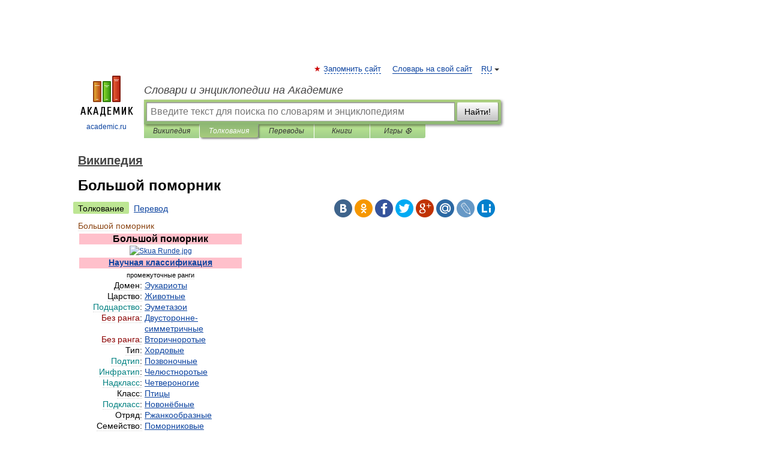

--- FILE ---
content_type: text/html; charset=UTF-8
request_url: https://dic.academic.ru/dic.nsf/ruwiki/621604
body_size: 21359
content:
<!DOCTYPE html>
<html lang="ru">
<head>


	<meta http-equiv="Content-Type" content="text/html; charset=utf-8" />
	<title>Большой поморник | это... Что такое Большой поморник?</title>
	<meta name="Description" content="Научная классификация" />
	<!-- type: desktop C: ru  -->
	<meta name="Keywords" content="Большой поморник" />

 
	<!--[if IE]>
	<meta http-equiv="cleartype" content="on" />
	<meta http-equiv="msthemecompatible" content="no"/>
	<![endif]-->

	<meta name="viewport" content="width=device-width, initial-scale=1, minimum-scale=1">

	
	<meta name="rating" content="mature" />
    <meta http-equiv='x-dns-prefetch-control' content='on'>
    <link rel="dns-prefetch" href="https://ajax.googleapis.com">
    <link rel="dns-prefetch" href="https://www.googletagservices.com">
    <link rel="dns-prefetch" href="https://www.google-analytics.com">
    <link rel="dns-prefetch" href="https://pagead2.googlesyndication.com">
    <link rel="dns-prefetch" href="https://ajax.googleapis.com">
    <link rel="dns-prefetch" href="https://an.yandex.ru">
    <link rel="dns-prefetch" href="https://mc.yandex.ru">

    <link rel="preload" href="/images/Logo.png"   as="image" >
    <link rel="preload" href="/images/Logo_h.png" as="image" >

	<meta property="og:title" content="Большой поморник | это... Что такое Большой поморник?" />
	<meta property="og:type" content="article" />
	<meta property="og:url" content="https://dic.academic.ru/dic.nsf/ruwiki/621604" />
	<meta property="og:image" content="https://academic.ru/images/Logo_social_ru.png?3" />
	<meta property="og:description" content="Научная классификация" />
	<meta property="og:site_name" content="Словари и энциклопедии на Академике" />
	<link rel="search" type="application/opensearchdescription+xml" title="Словари и энциклопедии на Академике" href="//dic.academic.ru/dicsearch.xml" />
	<meta name="ROBOTS" content="ALL" />
	<link rel="next" href="https://dic.academic.ru/dic.nsf/ruwiki/621605" />
	<link rel="prev" href="https://dic.academic.ru/dic.nsf/ruwiki/621603" />
	<link rel="TOC" href="https://dic.academic.ru/contents.nsf/ruwiki/" />
	<link rel="index" href="https://dic.academic.ru/contents.nsf/ruwiki/" />
	<link rel="contents" href="https://dic.academic.ru/contents.nsf/ruwiki/" />
	<link rel="canonical" href="https://dic.academic.ru/dic.nsf/ruwiki/621604" />

<!-- d/t desktop  -->

    <script>
      window.CaramelDomain = "academic.ru";
      const caramelJS = document.createElement('script'); 
      caramelJS.src = "https://ads.digitalcaramel.com/caramel.js?ts="+new Date().getTime();
      caramelJS.async = true;
      document.head.appendChild(caramelJS);
    </script>


    <script>window.yaContextCb = window.yaContextCb || [] </script> 
    <script async src="https://yandex.ru/ads/system/context.js"></script>

    
<!-- +++++ ab_flag=1 fa_flag=2 +++++ -->

<style type="text/css">
div.hidden,#sharemenu,div.autosuggest,#contextmenu,#ad_top,#ad_bottom,#ad_right,#ad_top2,#restrictions,#footer ul + div,#TerminsNavigationBar,#top-menu,#lang,#search-tabs,#search-box .translate-lang,#translate-arrow,#dic-query,#logo img.h,#t-direction-head,#langbar,.smm{display:none}p,ul{list-style-type:none;margin:0 0 15px}ul li{margin-bottom:6px}.content ul{list-style-type:disc}*{padding:0;margin:0}html,body{height:100%}body{padding:0;margin:0;color:#000;font:14px Helvetica,Arial,Tahoma,sans-serif;background:#fff;line-height:1.5em}a{color:#0d44a0;text-decoration:none}h1{font-size:24px;margin:0 0 18px}h2{font-size:20px;margin:0 0 14px}h3{font-size:16px;margin:0 0 10px}h1 a,h2 a{color:#454545!important}#page{margin:0 auto}#page{min-height:100%;position:relative;padding-top:105px}#page{width:720px;padding-right:330px}* html #page{height:100%}#header{position:relative;height:122px}#logo{float:left;margin-top:21px;width:125px}#logo a.img{width:90px;margin:0 0 0 16px}#logo a.img.logo-en{margin-left:13px}#logo a{display:block;font-size:12px;text-align:center;word-break:break-all}#site-title{padding-top:35px;margin:0 0 5px 135px}#site-title a{color:#000;font-size:18px;font-style:italic;display:block;font-weight:400}#search-box{margin-left:135px;border-top-right-radius:3px;border-bottom-right-radius:3px;padding:4px;position:relative;background:#abcf7e;min-height:33px}#search-box.dic{background:#896744}#search-box table{border-spacing:0;border-collapse:collapse;width:100%}#search-box table td{padding:0;vertical-align:middle}#search-box table td:first-child{padding-right:3px}#search-box table td:last-child{width:1px}#search-query,#dic-query,.translate-lang{padding:6px;font-size:16px;height:18px;border:1px solid #949494;width:100%;box-sizing:border-box;height:32px;float:none;margin:0;background:white;float:left;border-radius:0!important}#search-button{width:70px;height:32px;text-align:center;border:1px solid #7a8e69;border-radius:3px;background:#e0e0e0}#search-tabs{display:block;margin:0 15px 0 135px;padding:0;list-style-type:none}#search-tabs li{float:left;min-width:70px;max-width:140px;padding:0 15px;height:23px;line-height:23px;background:#bde693;text-align:center;margin-right:1px}#search-box.dic + #search-tabs li{background:#C9A784}#search-tabs li:last-child{border-bottom-right-radius:3px}#search-tabs li a{color:#353535;font-style:italic;font-size:12px;display:block;white-space:nowrap;text-overflow:ellipsis;overflow:hidden}#search-tabs li.active{height:22px;line-height:23px;position:relative;background:#abcf7e;border-bottom-left-radius:3px;border-bottom-right-radius:3px}#search-box.dic + #search-tabs li.active{background:#896744}#search-tabs li.active a{color:white}#content{clear:both;margin:30px 0;padding-left:15px}#content a{text-decoration:underline}#content .breadcrumb{margin-bottom:20px}#search_sublinks,#search_links{margin-bottom:8px;margin-left:-8px}#search_sublinks a,#search_links a{padding:3px 8px 1px;border-radius:2px}#search_sublinks a.active,#search_links a.active{color:#000 !important;background:#bde693;text-decoration:none!important}.term{color:saddlebrown}@media(max-width:767px){.hideForMobile{display:none}#header{height:auto}#page{padding:5px;width:auto}#logo{float:none;width:144px;text-align:left;margin:0;padding-top:5px}#logo a{height:44px;overflow:hidden;text-align:left}#logo img.h{display:initial;width:144px;height:44px}#logo img.v{display:none}#site-title{padding:0;margin:10px 0 5px}#search-box,#search-tabs{clear:both;margin:0;width:auto;padding:4px}#search-box.translate #search-query{width:100%;margin-bottom:4px}#search-box.translate #td-search{overflow:visible;display:table-cell}ul#search-tabs{white-space:nowrap;margin-top:5px;overflow-x:auto;overflow-y:hidden}ul#search-tabs li,ul#search-tabs li.active{background:none!important;box-shadow:none;min-width:0;padding:0 5px;float:none;display:inline-block}ul#search-tabs li a{border-bottom:1px dashed green;font-style:normal;color:green;font-size:16px}ul#search-tabs li.active a{color:black;border-bottom-color:white;font-weight:700}ul#search-tabs li a:hover,ul#search-tabs li.active a:hover{color:black}#content{margin:15px 0}.h250{height:280px;max-height:280px;overflow:hidden;margin:25px 0 25px 0}
}</style>

	<link rel="shortcut icon" href="https://academic.ru/favicon.ico" type="image/x-icon" sizes="16x16" />
	<link rel="shortcut icon" href="https://academic.ru/images/icon.ico" type="image/x-icon" sizes="32x32" />
    <link rel="shortcut icon" href="https://academic.ru/images/icon.ico" type="image/x-icon" sizes="48x48" />
    
    <link rel="icon" type="image/png" sizes="16x16" href="/images/Logo_16x16_transparent.png" />
    <link rel="icon" type="image/png" sizes="32x32" href="/images/Logo_32x32_transparent.png" />
    <link rel="icon" type="image/png" sizes="48x48" href="/images/Logo_48x48_transparent.png" />
    <link rel="icon" type="image/png" sizes="64x64" href="/images/Logo_64x64_transparent.png" />
    <link rel="icon" type="image/png" sizes="128x128" href="/images/Logo_128x128_transparent.png" />

    <link rel="apple-touch-icon" sizes="57x57"   href="/images/apple-touch-icon-57x57.png" />
    <link rel="apple-touch-icon" sizes="60x60"   href="/images/apple-touch-icon-60x60.png" />
    <link rel="apple-touch-icon" sizes="72x72"   href="/images/apple-touch-icon-72x72.png" />
    <link rel="apple-touch-icon" sizes="76x76"   href="/images/apple-touch-icon-76x76.png" />
    <link rel="apple-touch-icon" sizes="114x114" href="/images/apple-touch-icon-114x114.png" />
    <link rel="apple-touch-icon" sizes="120x120" href="/images/apple-touch-icon-120x120.png" />
  
    <!-- link rel="mask-icon" href="/images/safari-pinned-tab.svg" color="#5bbad5" -->
    <meta name="msapplication-TileColor" content="#00aba9" />
    <meta name="msapplication-config" content="/images/browserconfig.xml" />
    <meta name="theme-color" content="#ffffff" />

    <meta name="apple-mobile-web-app-capable" content="yes" />
    <meta name="apple-mobile-web-app-status-bar-style" content="black /">


<script type="text/javascript">
  (function(i,s,o,g,r,a,m){i['GoogleAnalyticsObject']=r;i[r]=i[r]||function(){
  (i[r].q=i[r].q||[]).push(arguments)},i[r].l=1*new Date();a=s.createElement(o),
  m=s.getElementsByTagName(o)[0];a.async=1;a.src=g;m.parentNode.insertBefore(a,m)
  })(window,document,'script','//www.google-analytics.com/analytics.js','ga');

  ga('create', 'UA-2754246-1', 'auto');
  ga('require', 'displayfeatures');

  ga('set', 'dimension1', 'Общая информация');
  ga('set', 'dimension2', 'article');
  ga('set', 'dimension3', '0');

  ga('send', 'pageview');

</script>


<script type="text/javascript">
	if(typeof(console) == 'undefined' ) console = {};
	if(typeof(console.log) == 'undefined' ) console.log = function(){};
	if(typeof(console.warn) == 'undefined' ) console.warn = function(){};
	if(typeof(console.error) == 'undefined' ) console.error = function(){};
	if(typeof(console.time) == 'undefined' ) console.time = function(){};
	if(typeof(console.timeEnd) == 'undefined' ) console.timeEnd = function(){};
	Academic = {};
	Academic.sUserLanguage = 'ru';
	Academic.sDomainURL = 'https://dic.academic.ru/dic.nsf/ruwiki/';
	Academic.sMainDomainURL = '//dic.academic.ru/';
	Academic.sTranslateDomainURL = '//translate.academic.ru/';
	Academic.deviceType = 'desktop';
		Academic.sDictionaryId = 'ruwiki';
		Academic.Lang = {};
	Academic.Lang.sTermNotFound = 'Термин, отвечающий запросу, не найден'; 
</script>


<!--  Вариокуб -->
<script type="text/javascript">
    (function(e, x, pe, r, i, me, nt){
    e[i]=e[i]||function(){(e[i].a=e[i].a||[]).push(arguments)},
    me=x.createElement(pe),me.async=1,me.src=r,nt=x.getElementsByTagName(pe)[0],me.addEventListener("error",function(){function cb(t){t=t[t.length-1],"function"==typeof t&&t({flags:{}})};Array.isArray(e[i].a)&&e[i].a.forEach(cb);e[i]=function(){cb(arguments)}}),nt.parentNode.insertBefore(me,nt)})
    (window, document, "script", "https://abt.s3.yandex.net/expjs/latest/exp.js", "ymab");

    ymab("metrika.70309897", "init"/*, {clientFeatures}, {callback}*/);
    ymab("metrika.70309897", "setConfig", {enableSetYmUid: true});
</script>





</head>
<body>

<div id="ad_top">
<!-- top bnr -->
<div class="banner" style="max-height: 90px; overflow: hidden; display: inline-block;">




<!-- Yandex.RTB R-A-12643772-1 -->
<div id="yandex_rtb_R-A-12643772-1"></div>
<script>
window.yaContextCb.push(() => {
    Ya.Context.AdvManager.render({
        "blockId": "R-A-12643772-1",
        "renderTo": "yandex_rtb_R-A-12643772-1"
    })
})
</script>


</div> <!-- top banner  -->




</div>
	<div id="page"  >








			<div id="header">
				<div id="logo">
					<a href="//academic.ru">
						<img src="//academic.ru/images/Logo.png" class="v" alt="academic.ru" width="88" height="68" />
						<img src="//academic.ru/images/Logo_h.png" class="h" alt="academic.ru" width="144" height="44" />
						<br />
						academic.ru					</a>
				</div>
					<ul id="top-menu">
						<li id="lang">
							<a href="#" class="link">RU</a>

							<ul id="lang-menu">

							<li><a href="//en-academic.com">EN</a></li>
<li><a href="//de-academic.com">DE</a></li>
<li><a href="//es-academic.com">ES</a></li>
<li><a href="//fr-academic.com">FR</a></li>
							</ul>
						</li>
						<!--li><a class="android" href="//dic.academic.ru/android.php">Android версия</a></li-->
						<!--li><a class="apple" href="//dic.academic.ru/apple.php">iPhone/iPad версия</a></li-->
						<li><a class="add-fav link" href="#" onClick="add_favorite(this);">Запомнить сайт</a></li>
						<li><a href="//partners.academic.ru/partner_proposal.php" target="_blank">Словарь на свой сайт</a></li>
						<!--li><a href="#">Форум</a></li-->
					</ul>
					<h2 id="site-title">
						<a href="//academic.ru">Словари и энциклопедии на Академике</a>
					</h2>

					<div id="search-box">
						<form action="/searchall.php" method="get" name="formSearch">

<table><tr><td id="td-search">

							<input type="text" name="SWord" id="search-query" required
							value=""
							title="Введите текст для поиска по словарям и энциклопедиям" placeholder="Введите текст для поиска по словарям и энциклопедиям"
							autocomplete="off">


<div class="translate-lang">
	<select name="from" id="translateFrom">
				<option value="xx">Все языки</option><option value="ru" selected>Русский</option><option value="en">Английский</option><option value="fr">Французский</option><option value="de">Немецкий</option><option value="es">Испанский</option><option disabled>────────</option><option value="sq">Албанский</option><option value="al">Алтайский</option><option value="ar">Арабский</option><option value="an">Арагонский</option><option value="hy">Армянский</option><option value="rp">Арумынский</option><option value="at">Астурийский</option><option value="af">Африкаанс</option><option value="bb">Багобо</option><option value="eu">Баскский</option><option value="ba">Башкирский</option><option value="be">Белорусский</option><option value="bg">Болгарский</option><option value="bu">Бурятский</option><option value="cy">Валлийский</option><option value="wr">Варайский</option><option value="hu">Венгерский</option><option value="vp">Вепсский</option><option value="hs">Верхнелужицкий</option><option value="vi">Вьетнамский</option><option value="ht">Гаитянский</option><option value="el">Греческий</option><option value="ka">Грузинский</option><option value="gn">Гуарани</option><option value="gd">Гэльский</option><option value="da">Датский</option><option value="dl">Долганский</option><option value="pr">Древнерусский язык</option><option value="he">Иврит</option><option value="yi">Идиш</option><option value="in">Ингушский</option><option value="id">Индонезийский</option><option value="ik">Инупиак</option><option value="ga">Ирландский</option><option value="is">Исландский</option><option value="it">Итальянский</option><option value="yo">Йоруба</option><option value="kk">Казахский</option><option value="kc">Карачаевский</option><option value="ca">Каталанский</option><option value="qy">Квенья</option><option value="qu">Кечуа</option><option value="ky">Киргизский</option><option value="zh">Китайский</option><option value="go">Клингонский</option><option value="kv">Коми</option><option value="mm">Коми</option><option value="ko">Корейский</option><option value="cr">Кри</option><option value="ct">Крымскотатарский</option><option value="kp">Кумыкский</option><option value="ku">Курдский</option><option value="km">Кхмерский</option><option value="la">Латинский</option><option value="lv">Латышский</option><option value="ln">Лингала</option><option value="lt">Литовский</option><option value="lb">Люксембургский</option><option value="mu">Майя</option><option value="mk">Македонский</option><option value="ms">Малайский</option><option value="ma">Маньчжурский</option><option value="mi">Маори</option><option value="mj">Марийский</option><option value="mc">Микенский</option><option value="mf">Мокшанский</option><option value="mn">Монгольский</option><option value="nu">Науатль</option><option value="nl">Нидерландский</option><option value="og">Ногайский</option><option value="no">Норвежский</option><option value="oa">Орокский</option><option value="os">Осетинский</option><option value="ot">Османский</option><option value="pi">Пали</option><option value="pm">Папьяменто</option><option value="pa">Пенджабский</option><option value="fa">Персидский</option><option value="pl">Польский</option><option value="pt">Португальский</option><option value="ro">Румынский, Молдавский</option><option value="sa">Санскрит</option><option value="se">Северносаамский</option><option value="sr">Сербский</option><option value="ld">Сефардский</option><option value="sz">Силезский</option><option value="sk">Словацкий</option><option value="sl">Словенский</option><option value="sw">Суахили</option><option value="tl">Тагальский</option><option value="tg">Таджикский</option><option value="th">Тайский</option><option value="tt">Татарский</option><option value="tw">Тви</option><option value="bo">Тибетский</option><option value="tf">Тофаларский</option><option value="tv">Тувинский</option><option value="tr">Турецкий</option><option value="tk">Туркменский</option><option value="ud">Удмуртский</option><option value="uz">Узбекский</option><option value="ug">Уйгурский</option><option value="uk">Украинский</option><option value="ur">Урду</option><option value="uu">Урумский</option><option value="fo">Фарерский</option><option value="fi">Финский</option><option value="hi">Хинди</option><option value="hr">Хорватский</option><option value="cu">Церковнославянский (Старославянский)</option><option value="ke">Черкесский</option><option value="ck">Чероки</option><option value="ce">Чеченский</option><option value="cs">Чешский</option><option value="cv">Чувашский</option><option value="cn">Шайенского</option><option value="sv">Шведский</option><option value="cj">Шорский</option><option value="sx">Шумерский</option><option value="ev">Эвенкийский</option><option value="gw">Эльзасский</option><option value="mv">Эрзянский</option><option value="eo">Эсперанто</option><option value="et">Эстонский</option><option value="ya">Юпийский</option><option value="sh">Якутский</option><option value="ja">Японский</option>	</select>
</div>
<div id="translate-arrow"><a>&nbsp;</a></div>
<div class="translate-lang">
	<select name="to" id="translateOf">
				<option value="xx" selected>Все языки</option><option value="ru">Русский</option><option value="en">Английский</option><option value="fr">Французский</option><option value="de">Немецкий</option><option value="es">Испанский</option><option disabled>────────</option><option value="av">Аварский</option><option value="ad">Адыгейский</option><option value="az">Азербайджанский</option><option value="ai">Айнский язык</option><option value="al">Алтайский</option><option value="ar">Арабский</option><option value="hy">Армянский</option><option value="eu">Баскский</option><option value="ba">Башкирский</option><option value="be">Белорусский</option><option value="hu">Венгерский</option><option value="vp">Вепсский</option><option value="vd">Водский</option><option value="el">Греческий</option><option value="da">Датский</option><option value="he">Иврит</option><option value="yi">Идиш</option><option value="iz">Ижорский</option><option value="in">Ингушский</option><option value="id">Индонезийский</option><option value="is">Исландский</option><option value="it">Итальянский</option><option value="kk">Казахский</option><option value="kc">Карачаевский</option><option value="zh">Китайский</option><option value="kv">Коми</option><option value="ct">Крымскотатарский</option><option value="kp">Кумыкский</option><option value="la">Латинский</option><option value="lv">Латышский</option><option value="lt">Литовский</option><option value="mj">Марийский</option><option value="mf">Мокшанский</option><option value="mn">Монгольский</option><option value="nl">Нидерландский</option><option value="no">Норвежский</option><option value="os">Осетинский</option><option value="fa">Персидский</option><option value="pl">Польский</option><option value="pt">Португальский</option><option value="sk">Словацкий</option><option value="sl">Словенский</option><option value="sw">Суахили</option><option value="tg">Таджикский</option><option value="th">Тайский</option><option value="tt">Татарский</option><option value="tr">Турецкий</option><option value="tk">Туркменский</option><option value="ud">Удмуртский</option><option value="uz">Узбекский</option><option value="ug">Уйгурский</option><option value="uk">Украинский</option><option value="uu">Урумский</option><option value="fi">Финский</option><option value="cu">Церковнославянский (Старославянский)</option><option value="ce">Чеченский</option><option value="cs">Чешский</option><option value="cv">Чувашский</option><option value="sv">Шведский</option><option value="cj">Шорский</option><option value="ev">Эвенкийский</option><option value="mv">Эрзянский</option><option value="eo">Эсперанто</option><option value="et">Эстонский</option><option value="sh">Якутский</option><option value="ja">Японский</option>	</select>
</div>
<input type="hidden" name="did" id="did-field" value="ruwiki" />
<input type="hidden" id="search-type" name="stype" value="" />

</td><td>

							<button id="search-button">Найти!</button>

</td></tr></table>

						</form>

						<input type="text" name="dic_query" id="dic-query"
						title="Интерактивное оглавление. Вводите нужный Вам термин" placeholder="Интерактивное оглавление. Вводите нужный Вам термин"
						autocomplete="off" >


					</div>
				  <ul id="search-tabs">
    <li data-search-type="-1" id="thisdic" ><a href="#" onclick="return false;">Википедия</a></li>
    <li data-search-type="0" id="interpretations" class="active"><a href="#" onclick="return false;">Толкования</a></li>
    <li data-search-type="1"  id="translations" ><a href="#" onclick="return false;">Переводы</a></li>
    <li data-search-type="10" id="books"            ><a href="#" onclick="return false;">Книги       </a></li>
    <li data-search-type="88" id="games"            ><a href="https://games.academic.ru" title="Бесплатные игры" >Игры ⚽</a></li>
  </ul>
				</div>

	
<div id="ad_top2"></div>	
			<div id="content">

  
  				<div itemscope itemtype="http://data-vocabulary.org/Breadcrumb" style="clear: both;">
  				<h2 class="breadcrumb"><a href="/contents.nsf/ruwiki/" itemprop="url"><span itemprop="title">Википедия</span></a>
  				</h2>
  				</div>
  				<div class="content" id="selectable-content">
  					<div class="title" id="TerminTitle"> <!-- ID нужен для того, чтобы спозиционировать Pluso -->
  						<h1>Большой поморник</h1>
  
  </div><div id="search_links"><a class="active">Толкование</a><a href="//translate.academic.ru/Большой поморник/ru/">Перевод</a>
  					</div>
  
  <ul class="smm">
  <li class="vk"><a onClick="share('vk'); return false;" href="#"></a></li>
  <li class="ok"><a onClick="share('ok'); return false;" href="#"></a></li>
  <li class="fb"><a onClick="share('fb'); return false;" href="#"></a></li>
  <li class="tw"><a onClick="share('tw'); return false;" href="#"></a></li>
  <li class="gplus"><a onClick="share('g+'); return false;" href="#"></a></li>
  <li class="mailru"><a onClick="share('mail.ru'); return false;" href="#"></a></li>
  <li class="lj"><a onClick="share('lj'); return false;" href="#"></a></li>
  <li class="li"><a onClick="share('li'); return false;" href="#"></a></li>
</ul>
<div id="article"><dl>
<div itemscope itemtype="http://webmaster.yandex.ru/vocabularies/enc-article.xml">

               <dt itemprop="title" class="term" lang="ru">Большой поморник</dt>

               <dd itemprop="content" class="descript" lang="ru">
			
								
								
				
				
																
								
				<div id="mw-content-text" lang="ru" dir="ltr" class="mw-content-ltr"><table class="infobox" cellspacing="2" style="width: 22em; text-align: left; font-size: 88%; line-height: 1.5em; width:275px;">
<tr>
<td colspan="2" class="" style="text-align:center; font-size: 125%; font-weight: bold; background: #FFC0CB;font-size:130%;">Большой поморник</td>
</tr>
<tr>
<td colspan="2" class="" style="text-align:center;"><a href="/pictures/wiki/files/83/Skua_Runde.jpg"><img  style="max-width : 98%; height: auto; width: auto;" src="/pictures/wiki/files/50/265px-Skua_Runde.jpg" alt="Skua Runde.jpg" border="0" width="265" height="155" srcset="//upload.wikimedia.org/wikipedia/commons/thumb/6/68/Skua_Runde.jpg/398px-Skua_Runde.jpg 1.5x, //upload.wikimedia.org/wikipedia/commons/thumb/6/68/Skua_Runde.jpg/530px-Skua_Runde.jpg 2x" /></a></td>
</tr>
<tr>
<th colspan="2" style="text-align:center; background: #FFC0CB;font-size:110%;"><a href="23137">Научная классификация</a></th>
</tr>
<tr>
<td colspan="2" class="" style="text-align:center; font-size:110%;">
<div class="NavFrame collapsed" style="background-color: transparent; border:0px;">
<div class="NavHead" style="background-color: transparent; border:0"><small>промежуточные ранги</small></div>
<div class="">
<table width="100%" cellpadding="0" cellspacing="0">
<tr>
<td width="40%" align="right" valign="top">Домен:&#160;</td>
<td width="60%" align="left"><a href="725334">Эукариоты</a></td>
</tr>
</table>
</div>
<div class="">
<table width="100%" cellpadding="0" cellspacing="0">
<tr>
<td width="40%" align="right" valign="top">Царство:&#160;</td>
<td width="60%" align="left"><a href="715196">Животные</a></td>
</tr>
</table>
</div>
<div class="NavContent">
<table width="100%" cellpadding="0" cellspacing="0">
<tr>
<td width="40%" align="right" valign="top"><span style="background-color:&#160;; color: Teal">Подцарство</span>:&#160;</td>
<td width="60%" align="left"><a href="725324">Эуметазои</a></td>
</tr>
</table>
</div>
<div class="NavContent">
<table width="100%" cellpadding="0" cellspacing="0">
<tr>
<td width="40%" align="right" valign="top"><span style="background-color:&#160;; color: Darkred">Без ранга</span>:&#160;</td>
<td width="60%" align="left"><a href="717518">Двусторонне-симметричные</a></td>
</tr>
</table>
</div>
<div class="NavContent">
<table width="100%" cellpadding="0" cellspacing="0">
<tr>
<td width="40%" align="right" valign="top"><span style="background-color:&#160;; color: Darkred">Без ранга</span>:&#160;</td>
<td width="60%" align="left"><a href="722980">Вторичноротые</a></td>
</tr>
</table>
</div>
<div class="">
<table width="100%" cellpadding="0" cellspacing="0">
<tr>
<td width="40%" align="right" valign="top">Тип:&#160;</td>
<td width="60%" align="left"><a href="720345">Хордовые</a></td>
</tr>
</table>
</div>
<div class="NavContent">
<table width="100%" cellpadding="0" cellspacing="0">
<tr>
<td width="40%" align="right" valign="top"><span style="background-color:&#160;; color: Teal">Подтип</span>:&#160;</td>
<td width="60%" align="left"><a href="753621">Позвоночные</a></td>
</tr>
</table>
</div>
<div class="NavContent">
<table width="100%" cellpadding="0" cellspacing="0">
<tr>
<td width="40%" align="right" valign="top"><span style="background-color:&#160;; color: Teal">Инфратип</span>:&#160;</td>
<td width="60%" align="left"><a href="728183">Челюстноротые</a></td>
</tr>
</table>
</div>
<div class="NavContent">
<table width="100%" cellpadding="0" cellspacing="0">
<tr>
<td width="40%" align="right" valign="top"><span style="background-color:&#160;; color: Teal">Надкласс</span>:&#160;</td>
<td width="60%" align="left"><a href="750834">Четвероногие</a></td>
</tr>
</table>
</div>
<div class="">
<table width="100%" cellpadding="0" cellspacing="0">
<tr>
<td width="40%" align="right" valign="top">Класс:&#160;</td>
<td width="60%" align="left"><a href="716415">Птицы</a></td>
</tr>
</table>
</div>
<div class="NavContent">
<table width="100%" cellpadding="0" cellspacing="0">
<tr>
<td width="40%" align="right" valign="top"><span style="background-color:&#160;; color: Teal">Подкласс</span>:&#160;</td>
<td width="60%" align="left"><a href="740164">Новонёбные</a></td>
</tr>
</table>
</div>
<div class="">
<table width="100%" cellpadding="0" cellspacing="0">
<tr>
<td width="40%" align="right" valign="top">Отряд:&#160;</td>
<td width="60%" align="left"><a href="720064">Ржанкообразные</a></td>
</tr>
</table>
</div>
<div class="">
<table width="100%" cellpadding="0" cellspacing="0">
<tr>
<td width="40%" align="right" valign="top">Семейство:&#160;</td>
<td width="60%" align="left"><a href="749417">Поморниковые</a></td>
</tr>
</table>
</div>
<div class="">
<table width="100%" cellpadding="0" cellspacing="0">
<tr>
<td width="40%" align="right" valign="top">Род:&#160;</td>
<td width="60%" align="left">Большие поморники</td>
</tr>
</table>
</div>
<div>
<table width="100%" cellpadding="0" cellspacing="0">
<tr>
<td width="40%" align="right" valign="top">Вид:&#160;</td>
<td width="60%" align="left"><b>Большой поморник</b></td>
</tr>
</table>
</div>
</div>
</td>
</tr>
<tr>
<th colspan="2" style="text-align:center; background: #FFC0CB;font-size:110%;">Международное научное название</th>
</tr>
<tr>
<td colspan="2" class="" style="text-align:center; font-size:110%;">
<p><span style="font-style: italic;" lang="la" xml:lang="la">Catharacta skua</span> <span style="font-variant: small-caps;"><a href="1423613">Brünnich</a>, <a href="708094">1764</a></span></p>
</td>
</tr>
<tr>
<td colspan="2" class="" style="text-align:center; font-size:110%;"></td>
</tr>
<tr>
<th colspan="2" style="text-align:center; background: #FFC0CB;font-size:110%;"><a href="1081413">Охранный статус</a></th>
</tr>
<tr>
<td colspan="2" class="" style="text-align:center; font-size:110%;">
<div align="center">
<div class="noresize"><a href="/pictures/wiki/files/83/Status_iucn3.1_LC_ru.svg"><img  style="max-width : 98%; height: auto; width: auto;" src="/pictures/wiki/files/50/240px-Status_iucn3.1_LC_ru.svg.png" alt="Status iucn3.1 LC ru.svg" border="0" width="240" height="64" srcset="//upload.wikimedia.org/wikipedia/commons/thumb/e/e4/Status_iucn3.1_LC_ru.svg/360px-Status_iucn3.1_LC_ru.svg.png 1.5x, //upload.wikimedia.org/wikipedia/commons/thumb/e/e4/Status_iucn3.1_LC_ru.svg/480px-Status_iucn3.1_LC_ru.svg.png 2x" usemap="#ImageMap_4_1973285920" /></a><map name="ImageMap_4_1973285920" id="ImageMap_4_1973285920">
<area href="/wiki/%D0%9D%D0%B0%D1%85%D0%BE%D0%B4%D1%8F%D1%82%D1%81%D1%8F_%D0%BF%D0%BE%D0%B4_%D0%BD%D0%B0%D0%B8%D0%BC%D0%B5%D0%BD%D1%8C%D1%88%D0%B5%D0%B9_%D1%83%D0%B3%D1%80%D0%BE%D0%B7%D0%BE%D0%B9" shape="circle" coords="215,43,10" alt="Находятся под наименьшей угрозой" title="Находятся под наименьшей угрозой" /></map></div>
<a href="1574138">Вызывающие наименьшие опасения</a><br />
<small><a href="1031395">IUCN</a> 3.1 <i>Least Concern</i>&#160;:&#160;<a rel="nofollow" class="external text" href="http://www.iucnredlist.org/apps/redlist/details/144173/">144173</a></small></div>
</td>
</tr>
<tr>
<td colspan="2" class="" style="text-align:center; background: #FFC0CB;font-size:80%;line-height:140%;">
<table width="100%" class="plainlinksneverexpand" cellspacing="0" cellpadding="4">
<tr>
<td><a href="/pictures/wiki/files/87/Wikispecies-logo.svg"><img  style="max-width : 98%; height: auto; width: auto;" src="/pictures/wiki/files/49/17px-Wikispecies-logo.svg.png" alt="Wikispecies-logo.svg" border="0" width="17" height="20" srcset="//upload.wikimedia.org/wikipedia/commons/thumb/d/df/Wikispecies-logo.svg/26px-Wikispecies-logo.svg.png 1.5x, //upload.wikimedia.org/wikipedia/commons/thumb/d/df/Wikispecies-logo.svg/34px-Wikispecies-logo.svg.png 2x" /></a><br />
<a class="external text" href="//species.wikimedia.org/wiki/Catharacta_skua?uselang=ru">Систематика<br />
на Викивидах</a></td>
<td><a href="/pictures/wiki/files/67/Commons-logo.svg"><img  style="max-width : 98%; height: auto; width: auto;" src="/pictures/wiki/files/49/15px-Commons-logo.svg.png" alt="Commons-logo.svg" border="0" width="15" height="20" srcset="//upload.wikimedia.org/wikipedia/commons/thumb/4/4a/Commons-logo.svg/23px-Commons-logo.svg.png 1.5x, //upload.wikimedia.org/wikipedia/commons/thumb/4/4a/Commons-logo.svg/30px-Commons-logo.svg.png 2x" /></a><br />
<a class="external text" href="//commons.wikimedia.org/wiki/Category:Stercorarius_skua?uselang=ru">Изображения<br />
на Викискладе</a></td>
<td>
<table width="100%" cellspacing="0" cellpadding="0" style="background: #FFC0CB;">
<tr>
<td align="right" width="40%"><a href="665793">ITIS</a>&#160;</td>
<td class="plainlinksneverexpand" align="left">&#160;<a rel="nofollow" class="external text" href="http://www.itis.gov/servlet/SingleRpt/SingleRpt?search_topic=TSN&amp;search_value=176796">176796</a></td>
</tr>
<tr>
<td align="right" width="40%"><a href="427943">NCBI</a>&#160;</td>
<td class="plainlinksneverexpand" align="left">&#160;<a rel="nofollow" class="external text" href="http://www.ncbi.nlm.nih.gov/Taxonomy/Browser/wwwtax.cgi?mode=Info&amp;id=54056&amp;lvl=3&amp;p=mapview&amp;p=has_linkout&amp;p=blast_url&amp;p=genome_blast&amp;lin=f&amp;keep=1&amp;srchmode=1&amp;unlock">54056</a></td>
</tr>
<tr>
<td align="right" width="40%"><a href="302245">EOL</a>&#160;</td>
<td class="plainlinksneverexpand" align="left">&#160;<a rel="nofollow" class="external text" href="http://www.eol.org/pages/1064979">1064979</a></td>
</tr>
</table>
</td>
</tr>
</table>
</td>
</tr>
</table>
<p><b>Большо́й помо́рник</b><sup id="cite_ref-1" class="reference"><a href="#cite_note-1">[1]</a></sup> (<a href="6165">лат.</a>&#160;<i><span lang="la" xml:lang="la">Catharacta skua</span></i> син. <a href="6165">лат.</a>&#160;<i><span lang="la" xml:lang="la">Stercorarius skua</span></i>)&#160;— <a href="289094">морская птица</a> из семейства <a href="305235">поморниковых</a> (<i>Stercorariidae</i>).</p>
<p>Её величина составляет от 50 до 66&#160;см, а размах <a href="990723">крыльев</a>&#160;— от 145 до 155&#160;см. Сложение плотное. <a href="71142">Ареалы</a> гнездования большого поморника расположены в <a href="987">Исландии</a>, у северных побережий <a href="1575">Норвегии</a> и <a href="20251">Шотландии</a>, на <a href="1200378">Шетландских</a>, <a href="93472">Оркнейских</a> и <a href="14257">Фарерских островах</a>, на о-ве <a href="1559896">Медвежий</a>, <a href="172166">Шпицберген</a>. Зимуют на северной половине <a href="77">Атлантики</a>, ограниченной южной оконечностью <a href="15499">Гренландии</a>, западными побережьями Европы и Африки (до <a href="151291">Гвинейского залива</a>) и восточными берегами Северной и Южной Америки (до <a href="50">Бразилии</a>).<sup id="cite_ref-pty_2-0" class="reference"><a href="#cite_note-pty-2">[2]</a></sup> Их пища состоит главным образом из <a href="606">рыбы</a>, которую они отнимают у других морских птиц. Помимо этого, они охотятся на малых птиц. На крупных птиц, таких как <a href="1141950">северная олуша</a>, они нападают, вонзая свои когти в их крылья. Раненые соперники падают в море и подвергаются дальнейшим нападением, пока не отпустят свою добычу.</p>
<p>Генетические исследования выявили поразительную схожесть <a href="15364">генов</a> большого поморника с <a href="1274077">короткохвостым поморником</a> (<i>Stercorarius parasiticus</i>).</p>
<table id="toc" class="toc">
<tr>
<td>
<div id="toctitle">
<h2>Содержание</h2>
</div>
<ul>
<li class="toclevel-1 tocsection-1"><a href="#.D0.9E.D0.BF.D0.B8.D1.81.D0.B0.D0.BD.D0.B8.D0.B5"><span class="tocnumber">1</span> <span class="toctext">Описание</span></a>
<ul>
<li class="toclevel-2 tocsection-2"><a href="#.D0.9E.D0.BA.D1.80.D0.B0.D1.81.D0.BA.D0.B0"><span class="tocnumber">1.1</span> <span class="toctext">Окраска</span></a></li>
<li class="toclevel-2 tocsection-3"><a href="#.D0.A1.D0.B0.D0.BC.D0.B5.D1.86_.D0.B8_.D1.81.D0.B0.D0.BC.D0.BA.D0.B0_.D0.B2_.D0.B1.D1.80.D0.B0.D1.87.D0.BD.D0.BE.D0.BC_.D0.BD.D0.B0.D1.80.D1.8F.D0.B4.D0.B5"><span class="tocnumber">1.2</span> <span class="toctext">Самец и самка в брачном наряде</span></a>
<ul>
<li class="toclevel-3 tocsection-4"><a href="#.D0.A1.D0.B0.D0.BC.D0.B5.D1.86_.D0.B8_.D1.81.D0.B0.D0.BC.D0.BA.D0.B0_.D0.B2_.D0.B7.D0.B8.D0.BC.D0.BD.D0.B5.D0.BC_.D0.BD.D0.B0.D1.80.D1.8F.D0.B4.D0.B5"><span class="tocnumber">1.2.1</span> <span class="toctext">Самец и самка в зимнем наряде</span></a></li>
<li class="toclevel-3 tocsection-5"><a href="#.D0.9F.D1.83.D1.85.D0.BE.D0.B2.D0.BE.D0.B9_.D0.BF.D1.82.D0.B5.D0.BD.D0.B5.D1.86"><span class="tocnumber">1.2.2</span> <span class="toctext">Пуховой птенец</span></a></li>
<li class="toclevel-3 tocsection-6"><a href="#.D0.93.D0.BD.D0.B5.D0.B7.D0.B4.D0.BE.D0.B2.D0.BE.D0.B9_.D0.BD.D0.B0.D1.80.D1.8F.D0.B4"><span class="tocnumber">1.2.3</span> <span class="toctext">Гнездовой наряд</span></a></li>
</ul>
</li>
<li class="toclevel-2 tocsection-7"><a href="#.D0.9B.D0.B8.D0.BD.D1.8C.D0.BA.D0.B0"><span class="tocnumber">1.3</span> <span class="toctext">Линька</span></a></li>
<li class="toclevel-2 tocsection-8"><a href="#.D0.93.D0.BE.D0.BB.D0.BE.D1.81"><span class="tocnumber">1.4</span> <span class="toctext">Голос</span></a></li>
</ul>
</li>
<li class="toclevel-1 tocsection-9"><a href="#.D0.A0.D0.B0.D1.81.D0.BF.D1.80.D0.BE.D1.81.D1.82.D1.80.D0.B0.D0.BD.D0.B5.D0.BD.D0.B8.D0.B5"><span class="tocnumber">2</span> <span class="toctext">Распространение</span></a>
<ul>
<li class="toclevel-2 tocsection-10"><a href="#.D0.9C.D0.B8.D0.B3.D1.80.D0.B0.D1.86.D0.B8.D0.B8"><span class="tocnumber">2.1</span> <span class="toctext">Миграции</span></a></li>
<li class="toclevel-2 tocsection-11"><a href="#.D0.9C.D0.B5.D1.81.D1.82.D0.B0_.D0.BE.D0.B1.D0.B8.D1.82.D0.B0.D0.BD.D0.B8.D1.8F"><span class="tocnumber">2.2</span> <span class="toctext">Места обитания</span></a></li>
</ul>
</li>
<li class="toclevel-1 tocsection-12"><a href="#.D0.9F.D0.B8.D1.82.D0.B0.D0.BD.D0.B8.D0.B5"><span class="tocnumber">3</span> <span class="toctext">Питание</span></a></li>
<li class="toclevel-1 tocsection-13"><a href="#.D0.A0.D0.B0.D0.B7.D0.BC.D0.BD.D0.BE.D0.B6.D0.B5.D0.BD.D0.B8.D0.B5"><span class="tocnumber">4</span> <span class="toctext">Размножение</span></a></li>
<li class="toclevel-1 tocsection-14"><a href="#.D0.A1.D1.83.D1.82.D0.BE.D1.87.D0.BD.D0.B0.D1.8F_.D0.B0.D0.BA.D1.82.D0.B8.D0.B2.D0.BD.D0.BE.D1.81.D1.82.D1.8C.2C_.D0.BF.D0.BE.D0.B2.D0.B5.D0.B4.D0.B5.D0.BD.D0.B8.D0.B5"><span class="tocnumber">5</span> <span class="toctext">Суточная активность, поведение</span></a></li>
<li class="toclevel-1 tocsection-15"><a href="#.D0.92.D1.80.D0.B0.D0.B3.D0.B8.2C_.D0.BD.D0.B5.D0.B1.D0.BB.D0.B0.D0.B3.D0.BE.D0.BF.D1.80.D0.B8.D1.8F.D1.82.D0.BD.D1.8B.D0.B5_.D1.84.D0.B0.D0.BA.D1.82.D0.BE.D1.80.D1.8B"><span class="tocnumber">6</span> <span class="toctext">Враги, неблагоприятные факторы</span></a></li>
<li class="toclevel-1 tocsection-16"><a href="#.D0.A5.D0.BE.D0.B7.D1.8F.D0.B9.D1.81.D1.82.D0.B2.D0.B5.D0.BD.D0.BD.D0.BE.D0.B5_.D0.B7.D0.BD.D0.B0.D1.87.D0.B5.D0.BD.D0.B8.D0.B5.2C_.D0.BE.D1.85.D1.80.D0.B0.D0.BD.D0.B0"><span class="tocnumber">7</span> <span class="toctext">Хозяйственное значение, охрана</span></a></li>
<li class="toclevel-1 tocsection-17"><a href="#.D0.9F.D1.80.D0.B8.D0.BC.D0.B5.D1.87.D0.B0.D0.BD.D0.B8.D1.8F"><span class="tocnumber">8</span> <span class="toctext">Примечания</span></a></li>
<li class="toclevel-1 tocsection-18"><a href="#.D0.A1.D1.81.D1.8B.D0.BB.D0.BA.D0.B8"><span class="tocnumber">9</span> <span class="toctext">Ссылки</span></a></li>
</ul>
</td>
</tr>
</table>
<h2> <span class="mw-headline" id=".D0.9E.D0.BF.D0.B8.D1.81.D0.B0.D0.BD.D0.B8.D0.B5">Описание</span></h2>
<h3> <span class="mw-headline" id=".D0.9E.D0.BA.D1.80.D0.B0.D1.81.D0.BA.D0.B0">Окраска</span></h3>
<p>У взрослых больших поморников серое <a href="1076690">оперение</a> с красными полосами и чёрной шапочкой. <a href="115471">Хвост</a> чёрно-бурый с двумя длинными перьями посередине. Клюв и лапы окрашены в чёрный цвет.</p>
<h3> <span class="mw-headline" id=".D0.A1.D0.B0.D0.BC.D0.B5.D1.86_.D0.B8_.D1.81.D0.B0.D0.BC.D0.BA.D0.B0_.D0.B2_.D0.B1.D1.80.D0.B0.D1.87.D0.BD.D0.BE.D0.BC_.D0.BD.D0.B0.D1.80.D1.8F.D0.B4.D0.B5">Самец и самка в <a href="1285766">брачном наряде</a></span></h3>
<p>Морфизма окраски нет. Лоб и <a href="1648076">темя</a> тёмно-коричневые («шапочка»), верхняя сторона тела несколько светлее; <a href="164506">перья</a> на верху головы с узкими красновато-коричневыми наствольями, а начиная с передней части спины с широкими красновато-коричневыми пятнами на концах. Бока <a href="91828">шеи</a> и <a href="596501">затылок</a> более светлые из-за ланцетовидных перьев с контрастными соломенно-жёлтыми наствольями, образующих нечто вроде «гривы». <a href="630895">Горло</a> и передняя сторона шеи тёмно-бурые с размытыми красно- или жёлто-коричневыми наствольями. Остальная нижняя сторона тела бледно-бурая с более или менее выраженной красновато-коричневой волнистостью. Перья на боках и подхвостье с коричневатыми или красноватыми наствольями. Рулевые чёрно-бурые, <a href="1559246">маховые</a> чёрно-бурые с белыми полями у основания, которые у второстепенных маховых закрыты кроющими крыла, а у пяти наружных первостепенных маховых выступают из-под кроющих на 30-60&#160;мм. Кроющие крыла и кисти буровато-чёрные со светлыми красноватыми или коричневатыми окончаниями. Подмышечные и нижние кроющие крыла тёмно-коричневые с красновато-коричневыми окончаниями. Лапы чёрные, иногда со свинцовым оттенком. <a href="223755">Радужина</a> тёмно-коричневая. <a href="89873">Клюв</a> чёрный, у основания слегка оливковый или синеватый.</p>
<h4> <span class="mw-headline" id=".D0.A1.D0.B0.D0.BC.D0.B5.D1.86_.D0.B8_.D1.81.D0.B0.D0.BC.D0.BA.D0.B0_.D0.B2_.D0.B7.D0.B8.D0.BC.D0.BD.D0.B5.D0.BC_.D0.BD.D0.B0.D1.80.D1.8F.D0.B4.D0.B5">Самец и самка в зимнем наряде</span></h4>
<p>Зимний наряд похож на <a href="1285766">брачный</a>, но в целом более однороден, особенно на голове и на шее, где ланцетовидные перья с соломенно-жёлтыми наствольями сменяются на закруглённые и одноцветные.</p>
<h4> <span class="mw-headline" id=".D0.9F.D1.83.D1.85.D0.BE.D0.B2.D0.BE.D0.B9_.D0.BF.D1.82.D0.B5.D0.BD.D0.B5.D1.86">Пуховой <a href="1328765">птенец</a></span></h4>
<p>Верхняя сторона тела одноцветная, красновато-коричневая с шелковистым блеском, нижняя сторона несколько светлее, середина брюшка буровато-серая. Клюв свинцово-серый, лапы синеватые, радужина чёрно-коричневая.</p>
<h4> <span class="mw-headline" id=".D0.93.D0.BD.D0.B5.D0.B7.D0.B4.D0.BE.D0.B2.D0.BE.D0.B9_.D0.BD.D0.B0.D1.80.D1.8F.D0.B4">Гнездовой наряд</span></h4>
<p>Голова черновато-серая, более тёмная сверху и светлеющая к горлу. Шея и мантия от черновато-серого до серо-коричневого цвета, на каждом пере бледно-желтоватое U-образное предвершинное пятно, размеры которого варьируют. Кроющие крыла и верхние кроющие хвоста тускло-чёрные, обычно с такими же пятнами, как на перьях мантии. Вся нижняя сторона тела светло-коричневая, часто с лёгким розоватым или сиренево-серым оттенком, более однородная и менее испещрённая, чем во взрослом наряде. Горло тёмно-серое. Рулевые и <a href="1559246">маховые</a>, как у взрослых, но белое поле на первостепенных маховых меньше и менее контрастно. <i>Первый предбрачный наряд</i> (весна и лето второго года жизни) похож на зимний взрослый наряд, но белое поле на первостепенных маховых меньше (как в гнездовом наряде). Голова и шея сравнительно одноцветные, черновато-коричневые, часть перьев со светло-коричневыми окончаниями, все перья мантии с рыжеватыми вершинными пятнами. <i>Второй предбрачный наряд</i> (старше двух лет) как взрослый наряд, но оперение сменено лишь частично, и в нём наряду со свежим пером присутствует много обношенных перьев. У неполовозрелых птиц на лапах сохраняются синеватые пятна.</p>
<h3> <span class="mw-headline" id=".D0.9B.D0.B8.D0.BD.D1.8C.D0.BA.D0.B0">Линька</span></h3>
<p>Формирование окончательного наряда происходит на 4-5-м году жизни. Пуховой наряд образован длинными, мягкими, шерстеподобными пушинками c утончёнными шелковистыми окончаниями. Гнездовой наряд сменяется первым промежуточным, <a href="156067">линька</a> полная, начинается в декабре с оперения головы и нижней части тела, завершается к середине марта&#160;— апрелю. Оперение крыла (включая маховые), спины и хвоста начинает сменяться в марте-апреле, и смена длится до конца июля-середины августа. Последующие линьки промежуточных нарядов в основном повторяют схему, характерную для линьки взрослых птиц, однако смена внутренних маховых и оперения головы и тела начинается иногда уже в мае.</p>
<p>У взрослых птиц в году две линьки&#160;— полная послегнездовая и неполная предбрачная. Во время послегнездовой линьки первостепенные маховые сменяются центробежно, последовательно. Начало линьки маховых с августа по первую декаду сентября, окончание в феврале-марте. Остальное оперение крыльев, голова, тело и хвост обычно линяют в эти же сроки, но иногда на месяц раньше. Линька птиц, потерявших кладки или незагнездившихся, нередко растягивается с июля до января. Предбрачная линька начинается сразу после послегнездовой и заканчивается по возвращении на места гнездования. Детали линьки неизвестны. Во всяком случае, она захватывает голову и шею, иногда нижнюю часть тела и мантию, но не крылья и хвост.</p>
<h3> <span class="mw-headline" id=".D0.93.D0.BE.D0.BB.D0.BE.D1.81">Голос</span></h3>
<p>Во время кочёвок и миграций молчалив, хотя на местах гнездования относится к крикливым птицам. Голос, как и у других поморников, очень разнообразен. У взрослых птиц различают более 13 различных звуковых сигналов, выполняющих самостоятельные функции, и более 3 у птенцов.<sup id="cite_ref-pty_2-1" class="reference"><a href="#cite_note-pty-2">[2]</a></sup></p>
<h2> <span class="mw-headline" id=".D0.A0.D0.B0.D1.81.D0.BF.D1.80.D0.BE.D1.81.D1.82.D1.80.D0.B0.D0.BD.D0.B5.D0.BD.D0.B8.D0.B5">Распространение</span></h2>
<h3> <span class="mw-headline" id=".D0.9C.D0.B8.D0.B3.D1.80.D0.B0.D1.86.D0.B8.D0.B8">Миграции</span></h3>
<p>Большой поморник связан с сушей только в период гнездования, и по сути дела вся его жизнь вне этого периода, а также во время, предшествующее наступлению половой зрелости, проходит в <a href="362033">миграциях</a> в пределах области <a href="929182">зимовок</a>. У разных возрастных групп характер размещения различен. После подъёма на крыло в августе молодые птицы из <a href="20251">Шотландии</a> в течение двух первых лет частично разлетаются исключительно широко к югу, тогда как часть их остаётся в районах гнездования до декабря, а иногда залетает во внутренние континентальные районы (известны залёты в <a href="45">Польшу</a>, <a href="986">Венгрию</a>, <a href="730">Австрию</a> и другие страны Европы). В этой возрастной группе существуют сезонные перемещения с юга на север в летние месяцы и в обратном направлении зимой. На третьем году жизни дисперсность размещения достигает максимума, причём проявляется тенденция к летнему проникновению в районы гнездования или лежащие к северу от них (<a href="15499">Гренландия</a>). Летом четвёртого года жизни наблюдается ещё большая концентрация в северных районах и близ мест гнездования, хотя часть птиц в этом процессе не участвует. Зимой все большие поморники этой возрастной группы скапливаются в водах вдоль побережий <a href="24759">Пиренейского полуострова</a> и северо-западной части Африки. С пятого года жизни тенденция к проникновению в северные воды исчезает и птицы, достигшие половой зрелости, ещё более отчётливо собираются к весне в конкретных районах гнездования. Внегнездовой период, то есть с сентября по апрель, они проводят либо в водах, окружающих места гнездования, где в это время нет молодых птиц, либо спускаются несколько к югу в восточную Атлантику и к водам Пиренейского полуострова, возвращаясь весной на места гнездования. Птицы с <a href="987">Исландии</a> в значительно большей степени тяготеют к западной Атлантике и прибрежным водам <a href="739">Канады</a> и <a href="437">США</a>, присутствуя, в частности, на <a href="13551">Ньюфаундлендской</a> банке в течение круглого года.</p>
<h3> <span class="mw-headline" id=".D0.9C.D0.B5.D1.81.D1.82.D0.B0_.D0.BE.D0.B1.D0.B8.D1.82.D0.B0.D0.BD.D0.B8.D1.8F">Места обитания</span></h3>
<p>В гнездовое время населяет открытые <a href="24988">равнинные</a> или всхолмлённые, лишённые древесной и кустарниковой растительности участки, покрытые заболоченной мохово-осоковой <a href="28723">тундрой</a>, в основном в прибрежной зоне, часто прилегающие к скальным обнажениям или окружённые ими. В Исландии заселяет обширные галечные пляжи. В негнездовой период держится в <a href="1325222">пелагических</a> или прибрежных водах и избегает суши.</p>
<h2> <span class="mw-headline" id=".D0.9F.D0.B8.D1.82.D0.B0.D0.BD.D0.B8.D0.B5">Питание</span></h2>
<p>Основу пищи больших поморников составляет <a href="606">рыба</a>, которую они самостоятельно добывают в море или отнимают у птиц других видов. Рыбу хватают с поверхности или слегка погружаясь в воду, но не ныряя. Помимо рыбы, поедают яйца и охотятся на <a href="1328765">птенцов</a> и даже взрослых морских птиц, кормятся отбросами зверобойного промысла, трупами морских животных. При отнимании добычи у других видов птиц обычно атакуют жертву вдвоём и преследуют её, пока она не отрыгнёт пищу. Таким образом большие поморники отбирают добычу у <a href="251472">чистиковых</a> птиц, <a href="254940">крачек</a>, <a href="660383">моевок</a> и <a href="350969">олуш</a>, нередко даже атакуют птиц своего вида. Большие поморники&#160;— сильные и ловкие хищники. Поодиночке или вдвоём они легко ловят и убивают молодых и взрослых птиц как в полёте, так и на воде, где часто и поедают рыбу. Нередки случаи <a href="81313">каннибализма</a>, в том числе и поедание своих же птенцов. Среди жертв больших поморников известны взрослые <a href="1339406">тупики</a>, моевки, <a href="400084">серебристые чайки</a>, чистики, <a href="1071290">обыкновенные гаги</a>, многие виды <a href="87388">куликов</a>, включая <a href="993449">кулика-сороку</a> и <a href="816377">большого кроншнепа</a>, <a href="1443106">хохлатые бакланы</a>, <a href="1274077">короткохвостые поморники</a> и многие другие виды птиц. Кроме того, обычной добычей на островах являются <a href="900301">дикие кролики</a> и даже <a href="105970">зайцы-беляки</a>. Разные особи применяют различные способы охоты. Например, тупиков большие поморники ловят в воздухе, на воде, подкарауливают у входов в норы или вытаскивают из нор, проникая туда достаточно глубоко. Птенцов большие поморники кормят в основном рыбой, но нередко приносят мелких <a href="35268">грызунов</a> и птиц, реже <a href="112506">беспозвоночных</a> (<a href="647522">типулид</a>). Во внегнездовое время основу пищи также составляет рыба, морские пелагические беспозвоночные, отбросы зверобойного промысла и рыболовства.</p>
<h2> <span class="mw-headline" id=".D0.A0.D0.B0.D0.B7.D0.BC.D0.BD.D0.BE.D0.B6.D0.B5.D0.BD.D0.B8.D0.B5">Размножение</span></h2>
<p>Половой зрелости большие поморники достигают в возрасте 5, чаще 6-7 и даже 9 лет. <a href="163851">Моногамы</a>, пары сохраняются на протяжении всей жизни, хотя в период кочёвок и миграций птицы живут порознь. Известны брачные союзы из трёх птиц (самец и 2 самки). В этих случаях обе самки откладывают <a href="230543">яйца</a> (обычно 3) в одно <a href="240283">гнездо</a> и насиживают их совместно. В зависимости от условий гнездятся как одиночными парами (реже), так и в колониях, которые достигают значительных размеров (до многих сотен пар). Расстояние между гнёздами составляет 25-130&#160;м, иногда да 10&#160;м. В крупных колониях плотность поселения выше. Индивидуальные гнездовые территории очень постоянны и занимаются из года в год. Площадь территорий от 0,25 до 1,36 га. Территория поддерживается самцом, который возвращается на неё первым и ожидает самку. В тех случаях, когда самка не появляется, самец образует другую пару на той же гнездовой территории.</p>
<p>На места гнездования взрослые большие поморники прибывают в начале-середине апреля, и к 20 апреля все гнездовые территории обычно заняты. Откладка яиц в Исландии начинается в середине мая, реже в конце месяца или даже в начале июня, на Шетландских островах&#160;— в конце апреля, разгар откладки&#160;— во второй декаде мая.</p>
<p>Образование новых пар происходит вне территории гнездовых колоний, на так называемых клубах&#160;— местах, где собираются неполовозрелые птицы. Оно сопровождается сложными демонстрациями, куда входят элементы агрессии, а на более поздних стадиях образования пары&#160;— «выпрашивание» и «имитация птенца». Предкопуляционное поведение включает «вертикальную позу», долгий крик, «выпрашивание», ритуализированное кормление, «копуляционный крик», особый «танец» и другие элементы. <a href="17245">Копуляция</a> происходит на занятой гнездовой территории, которую птицы охраняют от соседей.</p>
<p>Гнёзда располагаются на приподнятых местах, более сухих и с более развитым растительным покровом. Гнездо примитивной конструкции и изначально состоит из ямки диаметром 23-30&#160;см и глубиной 4,5-8&#160;см, которую делают обе птицы, выскребая грунт лапами и выравнивая вращательными движениями груди. В процессе насиживания в ямку попадают кусочки <a href="78534">лишайников</a>, <a href="662208">мха</a>, сухие листочки, так что образуется более или менее выраженная выстилка. <a href="399651">Кладка</a> состоит из двух (реже одного) яиц. Кладки в три яйца, по-видимому, всегда отложены двумя самками. В году нормальна одна кладка, однако при её утере, птицы откладывают повторную. Интервал между откладкой обычно 2-3 дня, в среднем 2,6 сут. Яйца имеют эллипсоидную, нормальнояйцеидную форму, скорлупа свежих яиц матовая, в процессе насиживания приобретает блеск; окраска основного фона коричневатая, оливковая или серо-зеленоватая, изредка голубая, наружные пятна коричневые, обычно концентрируются на широком конце, иногда встречаются яйца без пятен. Размеры (мм) (<i>n</i>=1547): 61-82 × 46-55, среднее 71 × 50. Масса 88-93 г. Насиживание начинается с первого яйца, длительность инкубации 26-32, в среднем 29 дней. Насиживают кладку оба родителя, однако главным образом самка. Вылупление птенцов несинхронное, интервал между вылуплением в одной кладке составляет около 36 ч. Вскоре после вылупления птенцы покидают гнездо и держатся поодиночке в пределах гнездовой территории. Самка в основном охраняет их, а самец приносит корм, хотя кормят птенцов оба родителя, отрыгивая пищу. В возрасте 40-50 дней птенцы поднимаются на крыло, после чего вскоре переходят к самостоятельной жизни. У гнезда и птенцов взрослые птицы чрезвычайно агрессивны и нападают на всех появляющихся животных и человека.</p>
<h2> <span class="mw-headline" id=".D0.A1.D1.83.D1.82.D0.BE.D1.87.D0.BD.D0.B0.D1.8F_.D0.B0.D0.BA.D1.82.D0.B8.D0.B2.D0.BD.D0.BE.D1.81.D1.82.D1.8C.2C_.D0.BF.D0.BE.D0.B2.D0.B5.D0.B4.D0.B5.D0.BD.D0.B8.D0.B5">Суточная активность, поведение</span></h2>
<p>Большие поморники активны в светлое время суток. На Шетландских островах первые вылеты в поисках корма отмечены между 3 ч 30 мин и 5 ч 42 мин и заканчивались в интервале между 22 ч 19 мин и 23 ч 30 мин. На Фарерских островах, лежащих на 2° севернее, период ночного покоя длится 2,5-4 ч. Ночные часы птицы проводят в пределах гнездовых территорий, где спят лёжа. Больше, чем другие виды поморников северного полушария, проводят времени на воде. Часто купаются в пресноводных озерках, особенно в середине дня.</p>
<p>Во внегнездовый сезон держатся обычно поодиночке, иногда в группах по 2-3 птицы, реже образуют небольшие стайки, а в отдельных случаях даже заметные скопления у рыболовных баз или флотилий.</p>
<h2> <span class="mw-headline" id=".D0.92.D1.80.D0.B0.D0.B3.D0.B8.2C_.D0.BD.D0.B5.D0.B1.D0.BB.D0.B0.D0.B3.D0.BE.D0.BF.D1.80.D0.B8.D1.8F.D1.82.D0.BD.D1.8B.D0.B5_.D1.84.D0.B0.D0.BA.D1.82.D0.BE.D1.80.D1.8B">Враги, неблагоприятные факторы</span></h2>
<p>Взрослые большие поморники практически не имеют естественных врагов. Однако успешность размножения вида в целом исключительно низка: около 15,6&#160;% яиц гибнет от хищников, а из оставшихся неоплодотворённые яйца составляют 12&#160;%, погибшие эмбрионы 6&#160;%, погибшие при вылуплении птенцы 3,2&#160;% и птенцы с <a href="175815">тератологическими</a> признаками 0,4&#160;%. Предполагается, что это является следствием химического загрязнения среды, поскольку в яйцах и тканях взрослых птиц обнаружены в высоких концентрациях <a href="304388">тяжёлые металлы</a> (<a href="7794">кадмий</a>, <a href="8727">ртуть</a>). Смертность в первые 6 мес. жизни составляет у больших поморников 16&#160;%, в последующие 12 мес. падает до 8&#160;% и для взрослых птиц колеблется около 7&#160;%. Известный возрастной предел в природе 16 лет 2 мес.</p>
<h2> <span class="mw-headline" id=".D0.A5.D0.BE.D0.B7.D1.8F.D0.B9.D1.81.D1.82.D0.B2.D0.B5.D0.BD.D0.BD.D0.BE.D0.B5_.D0.B7.D0.BD.D0.B0.D1.87.D0.B5.D0.BD.D0.B8.D0.B5.2C_.D0.BE.D1.85.D1.80.D0.B0.D0.BD.D0.B0">Хозяйственное значение, охрана</span></h2>
<p>В местах гнездования как очевидный «хищник» в прошлом подвергался официальному преследованию, однако сейчас оно прекращено. <sup id="cite_ref-pty_2-2" class="reference"><a href="#cite_note-pty-2">[2]</a></sup></p>
<h2> <span class="mw-headline" id=".D0.9F.D1.80.D0.B8.D0.BC.D0.B5.D1.87.D0.B0.D0.BD.D0.B8.D1.8F">Примечания</span></h2>
<div class="references-small" style="">
<ol class="references">
<li id="cite_note-1"><b><a href="#cite_ref-1">↑</a></b> <span class="reference-text"><span class="citation"><i><a href="1617501">Бёме Р. Л.</a>, <a href="1167349">Флинт В. Е.</a></i> Пятиязычный словарь названий животных. Птицы. Латинский, русский, английский, немецкий, французский. / под общей редакцией акад. <a href="684042">В. Е. Соколова</a>.&#160;— <span style="border-bottom:1px dotted gray; cursor:default" title="Москва">М</span>.: Рус. яз., «РУССО», 1994.&#160;— С.&#160;89.&#160;— <span style="white-space: nowrap;">2030 экз.</span>&#160;— <a href="/wiki/%D0%A1%D0%BB%D1%83%D0%B6%D0%B5%D0%B1%D0%BD%D0%B0%D1%8F:%D0%98%D1%81%D1%82%D0%BE%D1%87%D0%BD%D0%B8%D0%BA%D0%B8_%D0%BA%D0%BD%D0%B8%D0%B3/5200006430" class="internal mw-magiclink-isbn">ISBN 5-200-00643-0</a></span></span></li>
<li id="cite_note-pty-2"><span class="mw-cite-backlink">↑ <a href="#cite_ref-pty_2-0"><sup><i><b>1</b></i></sup></a> <a href="#cite_ref-pty_2-1"><sup><i><b>2</b></i></sup></a> <a href="#cite_ref-pty_2-2"><sup><i><b>3</b></i></sup></a></span> <span class="reference-text"><i>В.О. Авданин, Я.А. Виксне, В.А. Зубакин, А.А. Кищинский, Н.М. Литвиненко, Е.Г. Лобков, В.А. Нечаев, Л.В. Фирсова, В.Е. Флинт, К.А. Юдин</i> Птицы СССР. Чайковые. — М.: Наука, 1988. — 416с. — <a href="/wiki/%D0%A1%D0%BB%D1%83%D0%B6%D0%B5%D0%B1%D0%BD%D0%B0%D1%8F:%D0%98%D1%81%D1%82%D0%BE%D1%87%D0%BD%D0%B8%D0%BA%D0%B8_%D0%BA%D0%BD%D0%B8%D0%B3/5020052558" class="internal mw-magiclink-isbn">ISBN 5-02-005255-8</a>.</span></li>
</ol>
</div>
<h2> <span class="mw-headline" id=".D0.A1.D1.81.D1.8B.D0.BB.D0.BA.D0.B8">Ссылки</span></h2>
<ul>
<li><a rel="nofollow" class="external text" href="http://www.sevin.ru/vertebrates/index.html?birds/301.html">Позвоночные животные России: Большой поморник</a></li>
</ul>



</div>				
								
												
				<div id='catlinks' class='catlinks'><div id="mw-normal-catlinks" class="mw-normal-catlinks">Категории: <ul><li>Виды вне опасности</li><li>Животные по алфавиту</li><li>Поморниковые</li><li>Птицы Европы</li><li>Птицы Южной Америки</li><li>Животные, описанные в 1764 году</li></ul></div></div>				
												
</dd>

               <br />

               <p id="TerminSourceInfo" class="src">

               <em><span itemprop="source">Wikimedia Foundation</span>.
   <span itemprop="source-date">2010</span>.</em>
 </p>
</div>
</dl>
</div>

<div style="padding:5px 0px;"> <a href="https://games.academic.ru" style="color: green; font-size: 16px; margin-right:10px"><b>Игры ⚽</b></a> <b><a title='онлайн-сервис помощи студентам' href='https://homework.academic.ru/?type_id=1'>Поможем сделать НИР</a></b></div>

  <div id="socialBar_h"></div>
  					<ul class="post-nav" id="TerminsNavigationBar">
						<li class="prev"><a href="https://dic.academic.ru/dic.nsf/ruwiki/621603" title="Большой пирс (Уэстон-сьюпер-Мэр)">Большой пирс (Уэстон-сьюпер-Мэр)</a></li>
						<li class="next"><a href="https://dic.academic.ru/dic.nsf/ruwiki/621605" title="Большой порт Санкт-Петербург">Большой порт Санкт-Петербург</a></li>
					</ul>
<h3 class= "dictionary">
Полезное
</h3>
<div style="text-align: center;"><div style="display: inline-block">
  <div id="ACD_DESKTOP_VIDEO"></div>
</div></div>

<br>
  
  					<div class="other-info">
  						<div class="holder">
							<h3 class="dictionary">Смотреть что такое "Большой поморник" в других словарях:</h3>
							<ul class="terms-list">
<li><p><strong><a href="//birds.academic.ru/1736/%D0%91%D0%BE%D0%BB%D1%8C%D1%88%D0%BE%D0%B9_%D0%BF%D0%BE%D0%BC%D0%BE%D1%80%D0%BD%D0%B8%D0%BA">Большой поморник</a></strong> — Catharacta skua см. также 10.10.2. Род Большие поморники Catharacta Большой поморник [305] Catharacta skua Рыжевато бурый с темной шапочкой. Основания первостепенных маховых перьев белые, что хорошо заметно у летящей птицы. В последние годы начал … &nbsp; <span class="src2">Птицы России. Справочник</span></p></li>
<li><p><strong><a href="//paukipavad_lt.en-academic.com/22903/%D0%B1%D0%BE%D0%BB%D1%8C%D1%88%D0%BE%D0%B9_%D0%BF%D0%BE%D0%BC%D0%BE%D1%80%D0%BD%D0%B8%D0%BA">большой поморник</a></strong> — didysis plėšikas statusas T sritis zoologija | vardynas atitikmenys: lot. Catharacta skua; Stercorarius skua angl. great skua vok. Skua, f rus. большой поморник, m pranc. grand labbe, m ryšiai: platesnis terminas – pietiniai plėšikai … &nbsp; <span class="src2">Paukščių pavadinimų žodynas</span></p></li>
<li><p><strong><a href="//dic.academic.ru/dic.nsf/ruwiki/1101360">Поморник</a></strong> — ? Поморниковые Бурый поморник нападает на чайку Научная классификация Царство: Животные Тип: Хордовые … &nbsp; <span class="src2">Википедия</span></p></li>
<li><p><strong><a href="//dic.academic.ru/dic.nsf/es/131001/%D0%BF%D0%BE%D0%BC%D0%BE%D1%80%D0%BD%D0%B8%D0%BA">поморник</a></strong> — а; м. 1. Хищная птица, обитающая в Арктике, материковых тундрах и на островах северных морей. Северные поморники. 2. Зоол. только мн.: поморники, ов. Семейство птиц, отряда ржанкообразных, которые обитают в прибрежных частях Арктики и Антарктики … &nbsp; <span class="src2">Энциклопедический словарь</span></p></li>
<li><p><strong><a href="//all_words.academic.ru/68504/%D0%BF%D0%BE%D0%BC%D0%BE%D1%80%D0%BD%D0%B8%D0%BA">поморник</a></strong> — а; м. 1) Хищная птица, обитающая в Арктике, материковых тундрах и на островах северных морей. Северные поморники. 2) зоол., только мн.: помо/рники, ов. Семейство птиц, отряда ржанкообразных, которые обитают в прибрежных частях Арктики и&#8230; … &nbsp; <span class="src2">Словарь многих выражений</span></p></li>
<li><p><strong><a href="//birds.academic.ru/1732/%D0%94%D0%BB%D0%B8%D0%BD%D0%BD%D0%BE%D1%85%D0%B2%D0%BE%D1%81%D1%82%D1%8B%D0%B9_%D0%BF%D0%BE%D0%BC%D0%BE%D1%80%D0%BD%D0%B8%D0%BA">Длиннохвостый поморник</a></strong> — Stercorarius longicaudus см. также 10.10.1. Род Поморники Stercorarius Длиннохвостый поморник [302] Stercorarius longicaudus Самый мелкий поморник (размах крыльев до метра). Средние перья хвоста очень длинные, более чем в два раза длиннее хвоста&#8230; … &nbsp; <span class="src2">Птицы России. Справочник</span></p></li>
<li><p><strong><a href="//birds.academic.ru/1733/%D0%9A%D0%BE%D1%80%D0%BE%D1%82%D0%BA%D0%BE%D1%85%D0%B2%D0%BE%D1%81%D1%82%D1%8B%D0%B9_%D0%BF%D0%BE%D0%BC%D0%BE%D1%80%D0%BD%D0%B8%D0%BA">Короткохвостый поморник</a></strong> — Stercorarius parasiticus см. также 10.10.1. Род Поморники Stercorarius Короткохвостый поморник [303] Stercorarius parasiticus Похож на длиннохвостого поморника, но несколько крупнее (размах крыльев около метра). Центральные рулевые перья острые и … &nbsp; <span class="src2">Птицы России. Справочник</span></p></li>
<li><p><strong><a href="//birds.academic.ru/1734/%D0%A1%D1%80%D0%B5%D0%B4%D0%BD%D0%B8%D0%B9_%D0%BF%D0%BE%D0%BC%D0%BE%D1%80%D0%BD%D0%B8%D0%BA">Средний поморник</a></strong> — Stercorarius pomarinus см. также 10.10.1. Род Поморники Stercorarius Средний поморник [304] Stercorarius pomarinus Окраской похож на короткохвостого поморника, но заметно крупнее (размах крыльев больше метра). Средние перья хвоста длиннее крайних … &nbsp; <span class="src2">Птицы России. Справочник</span></p></li>
<li><p><strong><a href="//birds.academic.ru/1737/%D0%90%D0%BD%D1%82%D0%B0%D1%80%D0%BA%D1%82%D0%B8%D1%87%D0%B5%D1%81%D0%BA%D0%B8%D0%B9_%D0%BF%D0%BE%D0%BC%D0%BE%D1%80%D0%BD%D0%B8%D0%BA">Антарктический поморник</a></strong> — Catharacta maccormicki см. также 10.10.2. Род Большие поморники Catharacta Антарктический поморник [306] Catharacta maccormicki Черно бурый с черной шапочкой или серовато бурый с чуть более светлыми низом и головой. Гнездится в Антарктике, на&#8230; … &nbsp; <span class="src2">Птицы России. Справочник</span></p></li>
<li><p><strong><a href="//dic.academic.ru/dic.nsf/ruwiki/749414">Stercorarius skua</a></strong> — ? Большой поморник Научная классификация Царство: Животные Тип: Хордовые Подтип … &nbsp; <span class="src2">Википедия</span></p></li>
							</ul>
						</div>
	</div>
					</div>



			</div>
  
<div id="ad_bottom">

<br />
<!-- new yandex bnr -->
<div class="banner" style="max-height: 440px; overflow: hidden;">

<!-- Yandex.RTB R-A-12643772-5 -->
<div id="yandex_rtb_R-A-12643772-5"></div>
<script>
window.yaContextCb.push(() => {
    Ya.Context.AdvManager.render({
        "blockId": "R-A-12643772-5",
        "renderTo": "yandex_rtb_R-A-12643772-5"
    })
})
</script>

</div>



</div>

	<div id="footer">
		<div id="liveinternet">
            <!--LiveInternet counter--><a href="https://www.liveinternet.ru/click;academic"
            target="_blank"><img id="licntC2FD" width="31" height="31" style="border:0" 
            title="LiveInternet"
            src="[data-uri]"
            alt=""/></a><script>(function(d,s){d.getElementById("licntC2FD").src=
            "https://counter.yadro.ru/hit;academic?t44.6;r"+escape(d.referrer)+
            ((typeof(s)=="undefined")?"":";s"+s.width+"*"+s.height+"*"+
            (s.colorDepth?s.colorDepth:s.pixelDepth))+";u"+escape(d.URL)+
            ";h"+escape(d.title.substring(0,150))+";"+Math.random()})
            (document,screen)</script><!--/LiveInternet-->
		</div>


      <div id="restrictions">18+</div>


				&copy; Академик, 2000-2026
<ul>
			<li>
				Обратная связь:
				<a id="m_s" href="#">Техподдержка</a>,
				<a id="m_a" href="#">Реклама на сайте</a>
			</li>
</ul>

<br/>
<ul>
			<li>
        <a href="https://tournavigator.pro/" target="_blank">&#128099; Путешествия</a>
			</li>
</ul>
<div>


			<a href="//partners.academic.ru/partner_proposal.php">Экспорт словарей на сайты</a>, сделанные на PHP, <div class="img joom"></div> Joomla, <div class="img drp"></div> Drupal, <div class="img wp"></div> WordPress, MODx.
</div>

	</div>


		<div id="contextmenu">
		<ul id="context-actions">
		  <li><a data-in="masha">Пометить текст и поделиться</a></li>
		  <li class="separator"></li>
		  <!--li><a data-in="dic">Искать в этом же словаре</a></li-->
		  <!--li><a data-in="synonyms">Искать синонимы</a></li-->
		  <li><a data-in="academic">Искать во всех словарях</a></li>
		  <li><a data-in="translate">Искать в переводах</a></li>
		  <li><a data-in="internet">Искать в Интернете</a></li>
		  <!--li><a data-in="category">Искать в этой же категории</a></li-->
		</ul>
		<ul id="context-suggestions">
		</ul>
		</div>

		<div id="sharemenu" style="top: 1075px; left: 240px;">
			<h3>Поделиться ссылкой на выделенное</h3>
			<ul class="smm">
  <li class="vk"><a onClick="share('vk'); return false;" href="#"></a></li>
  <li class="ok"><a onClick="share('ok'); return false;" href="#"></a></li>
  <li class="fb"><a onClick="share('fb'); return false;" href="#"></a></li>
  <li class="tw"><a onClick="share('tw'); return false;" href="#"></a></li>
  <li class="gplus"><a onClick="share('g+'); return false;" href="#"></a></li>
  <li class="mailru"><a onClick="share('mail.ru'); return false;" href="#"></a></li>
  <li class="lj"><a onClick="share('lj'); return false;" href="#"></a></li>
  <li class="li"><a onClick="share('li'); return false;" href="#"></a></li>
</ul>
			<div id="share-basement">
				<h5>Прямая ссылка:</h5>
				<a href="" id="share-directlink">
					…
				</a>
				<small>
					Нажмите правой клавишей мыши и выберите «Копировать ссылку»				</small>
			</div>
		</div>

	

	<script async src="/js/academic.min.js?150324" type="text/javascript"></script>



<div id="ad_right">
 
<div class="banner" style="max-height:600px; overflow:hidden;">

<!-- Yandex.RTB R-A-12643772-2 -->
<div id="yandex_rtb_R-A-12643772-2"></div>
<script>
window.yaContextCb.push(() => {
    Ya.Context.AdvManager.render({
        "blockId": "R-A-12643772-2",
        "renderTo": "yandex_rtb_R-A-12643772-2"
    })
})
</script>

</div>



<div class="banner sticky">
  <div class="ACD_MIDR_300c_test">
<!--  Временно, для теста  -->

<div caramel-id="01j78m1mtc0s4v1w086tt6jgcp"></div>





</div>
</div>

</div>


</div>


<br/><br/><br/><br/><br/><br/>

<!-- Yandex.Metrika counter -->
<script type="text/javascript" >
   (function(m,e,t,r,i,k,a){m[i]=m[i]||function(){(m[i].a=m[i].a||[]).push(arguments)};
   m[i].l=1*new Date();k=e.createElement(t),a=e.getElementsByTagName(t)[0],k.async=1,k.src=r,a.parentNode.insertBefore(k,a)})
   (window, document, "script", "https://mc.yandex.ru/metrika/tag.js", "ym");

   ym(70309897, "init", {
        clickmap:false,
        trackLinks:true,
        accurateTrackBounce:false
   });
</script>
<noscript><div><img src="https://mc.yandex.ru/watch/70309897" style="position:absolute; left:-9999px;" alt="" /></div></noscript>
<!-- /Yandex.Metrika counter -->


<!-- Begin comScore Tag -->
<script>
  var _comscore = _comscore || [];
  _comscore.push({ c1: "2", c2: "23600742" });
  (function() {
    var s = document.createElement("script"), el = document.getElementsByTagName("script")[0]; s.async = true;
    s.src = (document.location.protocol == "https:" ? "https://sb" : "http://b") + ".scorecardresearch.com/beacon.js";
    el.parentNode.insertBefore(s, el);
  })();
</script>
<noscript>
  <img src="//b.scorecardresearch.com/p?c1=2&c2=23600742&cv=2.0&cj=1" />
</noscript>
<!-- End comScore Tag -->



<!-- Floorad (desk) от DC -->
<div caramel-id="01j9h9etzbb3r1y5k6k9gvrkxs"></div>



</body>
  <link rel="stylesheet" href="/css/academic_v2.css?20210501a" type="text/css" />
  <link rel="stylesheet" href="/css/mobile-menu.css?20190810" type="text/css" />
 

</html>

